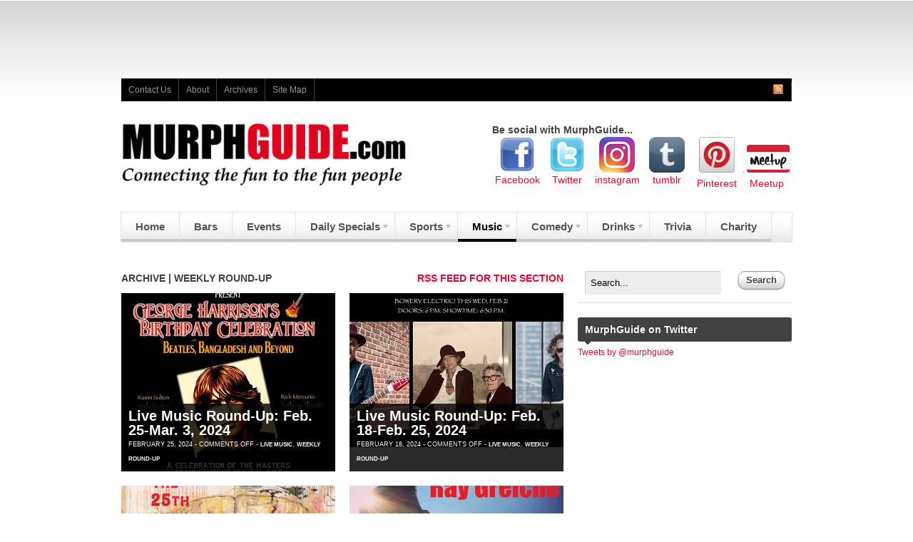

--- FILE ---
content_type: text/html; charset=UTF-8
request_url: http://murphguide.com/category/live-music/weekly-round-up/
body_size: 16385
content:
<!DOCTYPE html PUBLIC "-//W3C//DTD XHTML 1.0 Transitional//EN" "http://www.w3.org/TR/xhtml1/DTD/xhtml1-transitional.dtd">
<html xmlns="http://www.w3.org/1999/xhtml">
<head profile="http://gmpg.org/xfn/11">

<title>weekly round-up Archives - MurphGuide: NYC Bar Guide</title>
<meta name="msvalidate.01" content="2DAC866E446662B1832FF3493FDE646C" />
<meta name="SKYPE_TOOLBAR" content="SKYPE_TOOLBAR_PARSER_COMPATIBLE" />
<meta http-equiv="Content-Type" content="text/html; charset=UTF-8" />

<link rel="stylesheet" type="text/css" href="http://murphguide.com/wp-content/themes/spectrum/style.css" media="screen" />
<link rel="stylesheet" type="text/css" media="all" href="http://murphguide.com/wp-content/themes/spectrum/css/effects.css" />
<link rel="alternate" type="application/rss+xml" title="RSS 2.0" href="https://murphguide.com/feed/" />
<link rel="pingback" href="http://murphguide.com/xmlrpc.php" />
      

<!-- mobile optimization meta suggested by google -->
<meta name=viewport content="width=device-width, initial-scale=1">
<!-- End mobile optimization meta code -->

<!-- Pinterest meta code -->
<meta name="p:domain_verify" content="0eab2cc18863da52ab30b48efd976cd2"/>
<!-- End Pinterest code -->


<meta name='robots' content='index, follow, max-image-preview:large, max-snippet:-1, max-video-preview:-1' />

	<!-- This site is optimized with the Yoast SEO plugin v26.7 - https://yoast.com/wordpress/plugins/seo/ -->
	<link rel="canonical" href="https://murphguide.com/category/live-music/weekly-round-up/" />
	<link rel="next" href="https://murphguide.com/category/live-music/weekly-round-up/page/2/" />
	<meta property="og:locale" content="en_US" />
	<meta property="og:type" content="article" />
	<meta property="og:title" content="weekly round-up Archives - MurphGuide: NYC Bar Guide" />
	<meta property="og:url" content="https://murphguide.com/category/live-music/weekly-round-up/" />
	<meta property="og:site_name" content="MurphGuide: NYC Bar Guide" />
	<meta property="og:image" content="https://murphguide.com/wp-content/uploads/2013/12/murphguide_banner.jpg" />
	<meta property="og:image:width" content="589" />
	<meta property="og:image:height" content="128" />
	<meta property="og:image:type" content="image/jpeg" />
	<script type="application/ld+json" class="yoast-schema-graph">{"@context":"https://schema.org","@graph":[{"@type":"CollectionPage","@id":"https://murphguide.com/category/live-music/weekly-round-up/","url":"https://murphguide.com/category/live-music/weekly-round-up/","name":"weekly round-up Archives - MurphGuide: NYC Bar Guide","isPartOf":{"@id":"https://murphguide.com/#website"},"breadcrumb":{"@id":"https://murphguide.com/category/live-music/weekly-round-up/#breadcrumb"},"inLanguage":"en-US"},{"@type":"BreadcrumbList","@id":"https://murphguide.com/category/live-music/weekly-round-up/#breadcrumb","itemListElement":[{"@type":"ListItem","position":1,"name":"Home","item":"https://murphguide.com/"},{"@type":"ListItem","position":2,"name":"live music","item":"https://murphguide.com/category/live-music/"},{"@type":"ListItem","position":3,"name":"weekly round-up"}]},{"@type":"WebSite","@id":"https://murphguide.com/#website","url":"https://murphguide.com/","name":"MurphGuide: NYC Bar Guide","description":"Connecting the fun to the fun people","potentialAction":[{"@type":"SearchAction","target":{"@type":"EntryPoint","urlTemplate":"https://murphguide.com/?s={search_term_string}"},"query-input":{"@type":"PropertyValueSpecification","valueRequired":true,"valueName":"search_term_string"}}],"inLanguage":"en-US"}]}</script>
	<!-- / Yoast SEO plugin. -->


<link rel="alternate" type="application/rss+xml" title="MurphGuide: NYC Bar Guide &raquo; weekly round-up Category Feed" href="https://murphguide.com/category/live-music/weekly-round-up/feed/" />
		<!-- This site uses the Google Analytics by MonsterInsights plugin v9.11.1 - Using Analytics tracking - https://www.monsterinsights.com/ -->
							<script src="//www.googletagmanager.com/gtag/js?id=G-G3MJ88NMFX"  data-cfasync="false" data-wpfc-render="false" type="text/javascript" async></script>
			<script data-cfasync="false" data-wpfc-render="false" type="text/javascript">
				var mi_version = '9.11.1';
				var mi_track_user = true;
				var mi_no_track_reason = '';
								var MonsterInsightsDefaultLocations = {"page_location":"https:\/\/murphguide.com\/category\/live-music\/weekly-round-up\/"};
								if ( typeof MonsterInsightsPrivacyGuardFilter === 'function' ) {
					var MonsterInsightsLocations = (typeof MonsterInsightsExcludeQuery === 'object') ? MonsterInsightsPrivacyGuardFilter( MonsterInsightsExcludeQuery ) : MonsterInsightsPrivacyGuardFilter( MonsterInsightsDefaultLocations );
				} else {
					var MonsterInsightsLocations = (typeof MonsterInsightsExcludeQuery === 'object') ? MonsterInsightsExcludeQuery : MonsterInsightsDefaultLocations;
				}

								var disableStrs = [
										'ga-disable-G-G3MJ88NMFX',
									];

				/* Function to detect opted out users */
				function __gtagTrackerIsOptedOut() {
					for (var index = 0; index < disableStrs.length; index++) {
						if (document.cookie.indexOf(disableStrs[index] + '=true') > -1) {
							return true;
						}
					}

					return false;
				}

				/* Disable tracking if the opt-out cookie exists. */
				if (__gtagTrackerIsOptedOut()) {
					for (var index = 0; index < disableStrs.length; index++) {
						window[disableStrs[index]] = true;
					}
				}

				/* Opt-out function */
				function __gtagTrackerOptout() {
					for (var index = 0; index < disableStrs.length; index++) {
						document.cookie = disableStrs[index] + '=true; expires=Thu, 31 Dec 2099 23:59:59 UTC; path=/';
						window[disableStrs[index]] = true;
					}
				}

				if ('undefined' === typeof gaOptout) {
					function gaOptout() {
						__gtagTrackerOptout();
					}
				}
								window.dataLayer = window.dataLayer || [];

				window.MonsterInsightsDualTracker = {
					helpers: {},
					trackers: {},
				};
				if (mi_track_user) {
					function __gtagDataLayer() {
						dataLayer.push(arguments);
					}

					function __gtagTracker(type, name, parameters) {
						if (!parameters) {
							parameters = {};
						}

						if (parameters.send_to) {
							__gtagDataLayer.apply(null, arguments);
							return;
						}

						if (type === 'event') {
														parameters.send_to = monsterinsights_frontend.v4_id;
							var hookName = name;
							if (typeof parameters['event_category'] !== 'undefined') {
								hookName = parameters['event_category'] + ':' + name;
							}

							if (typeof MonsterInsightsDualTracker.trackers[hookName] !== 'undefined') {
								MonsterInsightsDualTracker.trackers[hookName](parameters);
							} else {
								__gtagDataLayer('event', name, parameters);
							}
							
						} else {
							__gtagDataLayer.apply(null, arguments);
						}
					}

					__gtagTracker('js', new Date());
					__gtagTracker('set', {
						'developer_id.dZGIzZG': true,
											});
					if ( MonsterInsightsLocations.page_location ) {
						__gtagTracker('set', MonsterInsightsLocations);
					}
										__gtagTracker('config', 'G-G3MJ88NMFX', {"forceSSL":"true","link_attribution":"true"} );
										window.gtag = __gtagTracker;										(function () {
						/* https://developers.google.com/analytics/devguides/collection/analyticsjs/ */
						/* ga and __gaTracker compatibility shim. */
						var noopfn = function () {
							return null;
						};
						var newtracker = function () {
							return new Tracker();
						};
						var Tracker = function () {
							return null;
						};
						var p = Tracker.prototype;
						p.get = noopfn;
						p.set = noopfn;
						p.send = function () {
							var args = Array.prototype.slice.call(arguments);
							args.unshift('send');
							__gaTracker.apply(null, args);
						};
						var __gaTracker = function () {
							var len = arguments.length;
							if (len === 0) {
								return;
							}
							var f = arguments[len - 1];
							if (typeof f !== 'object' || f === null || typeof f.hitCallback !== 'function') {
								if ('send' === arguments[0]) {
									var hitConverted, hitObject = false, action;
									if ('event' === arguments[1]) {
										if ('undefined' !== typeof arguments[3]) {
											hitObject = {
												'eventAction': arguments[3],
												'eventCategory': arguments[2],
												'eventLabel': arguments[4],
												'value': arguments[5] ? arguments[5] : 1,
											}
										}
									}
									if ('pageview' === arguments[1]) {
										if ('undefined' !== typeof arguments[2]) {
											hitObject = {
												'eventAction': 'page_view',
												'page_path': arguments[2],
											}
										}
									}
									if (typeof arguments[2] === 'object') {
										hitObject = arguments[2];
									}
									if (typeof arguments[5] === 'object') {
										Object.assign(hitObject, arguments[5]);
									}
									if ('undefined' !== typeof arguments[1].hitType) {
										hitObject = arguments[1];
										if ('pageview' === hitObject.hitType) {
											hitObject.eventAction = 'page_view';
										}
									}
									if (hitObject) {
										action = 'timing' === arguments[1].hitType ? 'timing_complete' : hitObject.eventAction;
										hitConverted = mapArgs(hitObject);
										__gtagTracker('event', action, hitConverted);
									}
								}
								return;
							}

							function mapArgs(args) {
								var arg, hit = {};
								var gaMap = {
									'eventCategory': 'event_category',
									'eventAction': 'event_action',
									'eventLabel': 'event_label',
									'eventValue': 'event_value',
									'nonInteraction': 'non_interaction',
									'timingCategory': 'event_category',
									'timingVar': 'name',
									'timingValue': 'value',
									'timingLabel': 'event_label',
									'page': 'page_path',
									'location': 'page_location',
									'title': 'page_title',
									'referrer' : 'page_referrer',
								};
								for (arg in args) {
																		if (!(!args.hasOwnProperty(arg) || !gaMap.hasOwnProperty(arg))) {
										hit[gaMap[arg]] = args[arg];
									} else {
										hit[arg] = args[arg];
									}
								}
								return hit;
							}

							try {
								f.hitCallback();
							} catch (ex) {
							}
						};
						__gaTracker.create = newtracker;
						__gaTracker.getByName = newtracker;
						__gaTracker.getAll = function () {
							return [];
						};
						__gaTracker.remove = noopfn;
						__gaTracker.loaded = true;
						window['__gaTracker'] = __gaTracker;
					})();
									} else {
										console.log("");
					(function () {
						function __gtagTracker() {
							return null;
						}

						window['__gtagTracker'] = __gtagTracker;
						window['gtag'] = __gtagTracker;
					})();
									}
			</script>
							<!-- / Google Analytics by MonsterInsights -->
		<style id='wp-img-auto-sizes-contain-inline-css' type='text/css'>
img:is([sizes=auto i],[sizes^="auto," i]){contain-intrinsic-size:3000px 1500px}
/*# sourceURL=wp-img-auto-sizes-contain-inline-css */
</style>
<link rel='stylesheet' id='sbi_styles-css' href='http://murphguide.com/wp-content/plugins/instagram-feed/css/sbi-styles.min.css?ver=6.10.0' type='text/css' media='all' />
<style id='wp-emoji-styles-inline-css' type='text/css'>

	img.wp-smiley, img.emoji {
		display: inline !important;
		border: none !important;
		box-shadow: none !important;
		height: 1em !important;
		width: 1em !important;
		margin: 0 0.07em !important;
		vertical-align: -0.1em !important;
		background: none !important;
		padding: 0 !important;
	}
/*# sourceURL=wp-emoji-styles-inline-css */
</style>
<link rel='stylesheet' id='wp-block-library-css' href='http://murphguide.com/wp-includes/css/dist/block-library/style.min.css?ver=6.9' type='text/css' media='all' />
<style id='global-styles-inline-css' type='text/css'>
:root{--wp--preset--aspect-ratio--square: 1;--wp--preset--aspect-ratio--4-3: 4/3;--wp--preset--aspect-ratio--3-4: 3/4;--wp--preset--aspect-ratio--3-2: 3/2;--wp--preset--aspect-ratio--2-3: 2/3;--wp--preset--aspect-ratio--16-9: 16/9;--wp--preset--aspect-ratio--9-16: 9/16;--wp--preset--color--black: #000000;--wp--preset--color--cyan-bluish-gray: #abb8c3;--wp--preset--color--white: #ffffff;--wp--preset--color--pale-pink: #f78da7;--wp--preset--color--vivid-red: #cf2e2e;--wp--preset--color--luminous-vivid-orange: #ff6900;--wp--preset--color--luminous-vivid-amber: #fcb900;--wp--preset--color--light-green-cyan: #7bdcb5;--wp--preset--color--vivid-green-cyan: #00d084;--wp--preset--color--pale-cyan-blue: #8ed1fc;--wp--preset--color--vivid-cyan-blue: #0693e3;--wp--preset--color--vivid-purple: #9b51e0;--wp--preset--gradient--vivid-cyan-blue-to-vivid-purple: linear-gradient(135deg,rgb(6,147,227) 0%,rgb(155,81,224) 100%);--wp--preset--gradient--light-green-cyan-to-vivid-green-cyan: linear-gradient(135deg,rgb(122,220,180) 0%,rgb(0,208,130) 100%);--wp--preset--gradient--luminous-vivid-amber-to-luminous-vivid-orange: linear-gradient(135deg,rgb(252,185,0) 0%,rgb(255,105,0) 100%);--wp--preset--gradient--luminous-vivid-orange-to-vivid-red: linear-gradient(135deg,rgb(255,105,0) 0%,rgb(207,46,46) 100%);--wp--preset--gradient--very-light-gray-to-cyan-bluish-gray: linear-gradient(135deg,rgb(238,238,238) 0%,rgb(169,184,195) 100%);--wp--preset--gradient--cool-to-warm-spectrum: linear-gradient(135deg,rgb(74,234,220) 0%,rgb(151,120,209) 20%,rgb(207,42,186) 40%,rgb(238,44,130) 60%,rgb(251,105,98) 80%,rgb(254,248,76) 100%);--wp--preset--gradient--blush-light-purple: linear-gradient(135deg,rgb(255,206,236) 0%,rgb(152,150,240) 100%);--wp--preset--gradient--blush-bordeaux: linear-gradient(135deg,rgb(254,205,165) 0%,rgb(254,45,45) 50%,rgb(107,0,62) 100%);--wp--preset--gradient--luminous-dusk: linear-gradient(135deg,rgb(255,203,112) 0%,rgb(199,81,192) 50%,rgb(65,88,208) 100%);--wp--preset--gradient--pale-ocean: linear-gradient(135deg,rgb(255,245,203) 0%,rgb(182,227,212) 50%,rgb(51,167,181) 100%);--wp--preset--gradient--electric-grass: linear-gradient(135deg,rgb(202,248,128) 0%,rgb(113,206,126) 100%);--wp--preset--gradient--midnight: linear-gradient(135deg,rgb(2,3,129) 0%,rgb(40,116,252) 100%);--wp--preset--font-size--small: 13px;--wp--preset--font-size--medium: 20px;--wp--preset--font-size--large: 36px;--wp--preset--font-size--x-large: 42px;--wp--preset--spacing--20: 0.44rem;--wp--preset--spacing--30: 0.67rem;--wp--preset--spacing--40: 1rem;--wp--preset--spacing--50: 1.5rem;--wp--preset--spacing--60: 2.25rem;--wp--preset--spacing--70: 3.38rem;--wp--preset--spacing--80: 5.06rem;--wp--preset--shadow--natural: 6px 6px 9px rgba(0, 0, 0, 0.2);--wp--preset--shadow--deep: 12px 12px 50px rgba(0, 0, 0, 0.4);--wp--preset--shadow--sharp: 6px 6px 0px rgba(0, 0, 0, 0.2);--wp--preset--shadow--outlined: 6px 6px 0px -3px rgb(255, 255, 255), 6px 6px rgb(0, 0, 0);--wp--preset--shadow--crisp: 6px 6px 0px rgb(0, 0, 0);}:where(.is-layout-flex){gap: 0.5em;}:where(.is-layout-grid){gap: 0.5em;}body .is-layout-flex{display: flex;}.is-layout-flex{flex-wrap: wrap;align-items: center;}.is-layout-flex > :is(*, div){margin: 0;}body .is-layout-grid{display: grid;}.is-layout-grid > :is(*, div){margin: 0;}:where(.wp-block-columns.is-layout-flex){gap: 2em;}:where(.wp-block-columns.is-layout-grid){gap: 2em;}:where(.wp-block-post-template.is-layout-flex){gap: 1.25em;}:where(.wp-block-post-template.is-layout-grid){gap: 1.25em;}.has-black-color{color: var(--wp--preset--color--black) !important;}.has-cyan-bluish-gray-color{color: var(--wp--preset--color--cyan-bluish-gray) !important;}.has-white-color{color: var(--wp--preset--color--white) !important;}.has-pale-pink-color{color: var(--wp--preset--color--pale-pink) !important;}.has-vivid-red-color{color: var(--wp--preset--color--vivid-red) !important;}.has-luminous-vivid-orange-color{color: var(--wp--preset--color--luminous-vivid-orange) !important;}.has-luminous-vivid-amber-color{color: var(--wp--preset--color--luminous-vivid-amber) !important;}.has-light-green-cyan-color{color: var(--wp--preset--color--light-green-cyan) !important;}.has-vivid-green-cyan-color{color: var(--wp--preset--color--vivid-green-cyan) !important;}.has-pale-cyan-blue-color{color: var(--wp--preset--color--pale-cyan-blue) !important;}.has-vivid-cyan-blue-color{color: var(--wp--preset--color--vivid-cyan-blue) !important;}.has-vivid-purple-color{color: var(--wp--preset--color--vivid-purple) !important;}.has-black-background-color{background-color: var(--wp--preset--color--black) !important;}.has-cyan-bluish-gray-background-color{background-color: var(--wp--preset--color--cyan-bluish-gray) !important;}.has-white-background-color{background-color: var(--wp--preset--color--white) !important;}.has-pale-pink-background-color{background-color: var(--wp--preset--color--pale-pink) !important;}.has-vivid-red-background-color{background-color: var(--wp--preset--color--vivid-red) !important;}.has-luminous-vivid-orange-background-color{background-color: var(--wp--preset--color--luminous-vivid-orange) !important;}.has-luminous-vivid-amber-background-color{background-color: var(--wp--preset--color--luminous-vivid-amber) !important;}.has-light-green-cyan-background-color{background-color: var(--wp--preset--color--light-green-cyan) !important;}.has-vivid-green-cyan-background-color{background-color: var(--wp--preset--color--vivid-green-cyan) !important;}.has-pale-cyan-blue-background-color{background-color: var(--wp--preset--color--pale-cyan-blue) !important;}.has-vivid-cyan-blue-background-color{background-color: var(--wp--preset--color--vivid-cyan-blue) !important;}.has-vivid-purple-background-color{background-color: var(--wp--preset--color--vivid-purple) !important;}.has-black-border-color{border-color: var(--wp--preset--color--black) !important;}.has-cyan-bluish-gray-border-color{border-color: var(--wp--preset--color--cyan-bluish-gray) !important;}.has-white-border-color{border-color: var(--wp--preset--color--white) !important;}.has-pale-pink-border-color{border-color: var(--wp--preset--color--pale-pink) !important;}.has-vivid-red-border-color{border-color: var(--wp--preset--color--vivid-red) !important;}.has-luminous-vivid-orange-border-color{border-color: var(--wp--preset--color--luminous-vivid-orange) !important;}.has-luminous-vivid-amber-border-color{border-color: var(--wp--preset--color--luminous-vivid-amber) !important;}.has-light-green-cyan-border-color{border-color: var(--wp--preset--color--light-green-cyan) !important;}.has-vivid-green-cyan-border-color{border-color: var(--wp--preset--color--vivid-green-cyan) !important;}.has-pale-cyan-blue-border-color{border-color: var(--wp--preset--color--pale-cyan-blue) !important;}.has-vivid-cyan-blue-border-color{border-color: var(--wp--preset--color--vivid-cyan-blue) !important;}.has-vivid-purple-border-color{border-color: var(--wp--preset--color--vivid-purple) !important;}.has-vivid-cyan-blue-to-vivid-purple-gradient-background{background: var(--wp--preset--gradient--vivid-cyan-blue-to-vivid-purple) !important;}.has-light-green-cyan-to-vivid-green-cyan-gradient-background{background: var(--wp--preset--gradient--light-green-cyan-to-vivid-green-cyan) !important;}.has-luminous-vivid-amber-to-luminous-vivid-orange-gradient-background{background: var(--wp--preset--gradient--luminous-vivid-amber-to-luminous-vivid-orange) !important;}.has-luminous-vivid-orange-to-vivid-red-gradient-background{background: var(--wp--preset--gradient--luminous-vivid-orange-to-vivid-red) !important;}.has-very-light-gray-to-cyan-bluish-gray-gradient-background{background: var(--wp--preset--gradient--very-light-gray-to-cyan-bluish-gray) !important;}.has-cool-to-warm-spectrum-gradient-background{background: var(--wp--preset--gradient--cool-to-warm-spectrum) !important;}.has-blush-light-purple-gradient-background{background: var(--wp--preset--gradient--blush-light-purple) !important;}.has-blush-bordeaux-gradient-background{background: var(--wp--preset--gradient--blush-bordeaux) !important;}.has-luminous-dusk-gradient-background{background: var(--wp--preset--gradient--luminous-dusk) !important;}.has-pale-ocean-gradient-background{background: var(--wp--preset--gradient--pale-ocean) !important;}.has-electric-grass-gradient-background{background: var(--wp--preset--gradient--electric-grass) !important;}.has-midnight-gradient-background{background: var(--wp--preset--gradient--midnight) !important;}.has-small-font-size{font-size: var(--wp--preset--font-size--small) !important;}.has-medium-font-size{font-size: var(--wp--preset--font-size--medium) !important;}.has-large-font-size{font-size: var(--wp--preset--font-size--large) !important;}.has-x-large-font-size{font-size: var(--wp--preset--font-size--x-large) !important;}
/*# sourceURL=global-styles-inline-css */
</style>

<style id='classic-theme-styles-inline-css' type='text/css'>
/*! This file is auto-generated */
.wp-block-button__link{color:#fff;background-color:#32373c;border-radius:9999px;box-shadow:none;text-decoration:none;padding:calc(.667em + 2px) calc(1.333em + 2px);font-size:1.125em}.wp-block-file__button{background:#32373c;color:#fff;text-decoration:none}
/*# sourceURL=/wp-includes/css/classic-themes.min.css */
</style>
<link rel='stylesheet' id='st-widget-css' href='http://murphguide.com/wp-content/plugins/share-this/css/style.css?ver=6.9' type='text/css' media='all' />
<script type="text/javascript" src="http://murphguide.com/wp-content/plugins/google-analytics-for-wordpress/assets/js/frontend-gtag.min.js?ver=9.11.1" id="monsterinsights-frontend-script-js" async="async" data-wp-strategy="async"></script>
<script data-cfasync="false" data-wpfc-render="false" type="text/javascript" id='monsterinsights-frontend-script-js-extra'>/* <![CDATA[ */
var monsterinsights_frontend = {"js_events_tracking":"true","download_extensions":"doc,pdf,ppt,zip,xls,docx,pptx,xlsx","inbound_paths":"[{\"path\":\"\\\/go\\\/\",\"label\":\"affiliate\"},{\"path\":\"\\\/recommend\\\/\",\"label\":\"affiliate\"}]","home_url":"https:\/\/murphguide.com","hash_tracking":"false","v4_id":"G-G3MJ88NMFX"};/* ]]> */
</script>
<script type="text/javascript" src="http://murphguide.com/wp-includes/js/jquery/jquery.min.js?ver=3.7.1" id="jquery-core-js"></script>
<script type="text/javascript" src="http://murphguide.com/wp-includes/js/jquery/jquery-migrate.min.js?ver=3.4.1" id="jquery-migrate-js"></script>
<script type="text/javascript" src="http://murphguide.com/wp-content/themes/spectrum/includes/js/superfish.js?ver=6.9" id="superfish-js"></script>
<script type="text/javascript" src="http://murphguide.com/wp-content/themes/spectrum/includes/js/woo_tabs.js?ver=6.9" id="wootabs-js"></script>
<script type="text/javascript" src="http://murphguide.com/wp-content/themes/spectrum/includes/js/general.js?ver=6.9" id="general-js"></script>
<link rel="https://api.w.org/" href="https://murphguide.com/wp-json/" /><link rel="alternate" title="JSON" type="application/json" href="https://murphguide.com/wp-json/wp/v2/categories/3302" /><link rel="EditURI" type="application/rsd+xml" title="RSD" href="https://murphguide.com/xmlrpc.php?rsd" />
<meta name="generator" content="WordPress 6.9" />
<script charset="utf-8" type="text/javascript">var switchTo5x=false;</script>
<script charset="utf-8" type="text/javascript" id="st_insights_js" src="http://w.sharethis.com/button/buttons.js?publisher=048dd01e-6098-46b0-8e9b-48e63d805395&amp;product=sharethis-wordpress"></script>
<script charset="utf-8" type="text/javascript">stLight.options({"publisher":"048dd01e-6098-46b0-8e9b-48e63d805395"});var st_type="wordpress4.7.3";</script>
<meta name="et-api-version" content="v1"><meta name="et-api-origin" content="https://murphguide.com"><link rel="https://theeventscalendar.com/" href="https://murphguide.com/wp-json/tribe/tickets/v1/" /><meta name="tec-api-version" content="v1"><meta name="tec-api-origin" content="https://murphguide.com"><link rel="alternate" href="https://murphguide.com/wp-json/tribe/events/v1/" />
<!-- Alt Stylesheet -->
<link href="http://murphguide.com/wp-content/themes/spectrum/styles/blackandwhite.css" rel="stylesheet" type="text/css" />

<!-- Custom Favicon -->
<link rel="shortcut icon" href="http://murphguide.com/wp-content/uploads/2017/02/favicon.png"/>
<!-- Options Panel Custom CSS -->
<style type="text/css">
#logo img {
    width: 400px;
}

#recent-posts .meta a {
    font-size: 8px;
    font-weight: bold;
}

#recent-posts .meta {
    color: #FFFFFF;
    font-size: 9px;
    text-transform: uppercase;
}

#recent-posts .post .heading h2 a {
    color: #FFFFFF;
    font-size: 20px;
    font-weight: bold;
    text-transform: capitalize;
}

.entry img, img.thumbnail {
    border-radius: 3px 3px 3px 3px;
    margin: 0 10px 10px 5px;
}

#recent-posts .post .heading {
    background: none repeat scroll 0 0 rgba(0, 0, 0, 0.8);
    bottom: 0;
    left: 0;
    padding: 7px 10px;
    position: absolute;
    width: 280px;
}
</style>


<!-- Woo Shortcodes CSS -->
<link href="http://murphguide.com/wp-content/themes/spectrum/functions/css/shortcodes.css" rel="stylesheet" type="text/css" />

<!-- Custom Stylesheet -->
<link href="http://murphguide.com/wp-content/themes/spectrum/custom.css" rel="stylesheet" type="text/css" />

<!-- Theme version -->
<meta name="generator" content="Spectrum News 1.3.2" />
<meta name="generator" content="WooFramework 6.2.8" />

<!--[if IE 6]>
<script type="text/javascript" src="http://murphguide.com/wp-content/themes/spectrum/includes/js/pngfix.js"></script>
<script type="text/javascript" src="http://murphguide.com/wp-content/themes/spectrum/includes/js/menu.js"></script>
<link rel="stylesheet" type="text/css" media="all" href="http://murphguide.com/wp-content/themes/spectrum/css/ie6.css" />
<![endif]-->	

<!--[if IE 7]>
<link rel="stylesheet" type="text/css" media="all" href="http://murphguide.com/wp-content/themes/spectrum/css/ie7.css" />
<![endif]-->

<!--[if IE 8]>
<link rel="stylesheet" type="text/css" media="all" href="http://murphguide.com/wp-content/themes/spectrum/css/ie8.css" />
<![endif]-->

<link rel="icon" href="https://murphguide.com/wp-content/uploads/2015/03/cropped-murphguide_315x315_REVERSE-32x32.jpg" sizes="32x32" />
<link rel="icon" href="https://murphguide.com/wp-content/uploads/2015/03/cropped-murphguide_315x315_REVERSE-192x192.jpg" sizes="192x192" />
<link rel="apple-touch-icon" href="https://murphguide.com/wp-content/uploads/2015/03/cropped-murphguide_315x315_REVERSE-180x180.jpg" />
<meta name="msapplication-TileImage" content="https://murphguide.com/wp-content/uploads/2015/03/cropped-murphguide_315x315_REVERSE-270x270.jpg" />
<!-- Woo Custom Styling -->
<style type="text/css">
a:link, a:visited {color:#e30931}
#recent-posts .post {height:250px}
</style>


</head>

<body class="archive category category-weekly-round-up category-3302 wp-theme-spectrum do-etfw tribe-no-js page-template-spectrum-news chrome alt-style-blackandwhite tribe-theme-spectrum">

<div style="position:relative; width:728px; margin:auto;">
<!-- Start Google Ad-->
<script type="text/javascript"><!--
google_ad_client = "ca-pub-3163467055492049";
/* 728x90, created 10/31/10 */
google_ad_slot = "8791242411";
google_ad_width = 728;
google_ad_height = 90;
//-->
</script>
<script type="text/javascript"
src="http://pagead2.googlesyndication.com/pagead/show_ads.js">
</script><!-- End Google Ad-->
</div><br>


<div id="wrapper">
<div id="background">
    
	<div id="top-nav" class="col-full">
	
	<ul id="menu-top-menu" class="nav"><li id="menu-item-3924" class="menu-item menu-item-type-post_type menu-item-object-page menu-item-3924"><a href="https://murphguide.com/contact-us/">Contact Us</a></li>
<li id="menu-item-3926" class="menu-item menu-item-type-post_type menu-item-object-page menu-item-3926"><a href="https://murphguide.com/about/">About</a></li>
<li id="menu-item-13078" class="menu-item menu-item-type-post_type menu-item-object-page menu-item-13078"><a href="https://murphguide.com/archives/">Archives</a></li>
<li id="menu-item-4493" class="menu-item menu-item-type-post_type menu-item-object-page menu-item-4493"><a href="https://murphguide.com/site-map/">Site Map</a></li>
</ul>       
       <span class="nav-item-right"><a href="https://murphguide.com/feed/"><img src="http://murphguide.com/wp-content/themes/spectrum/images/ico-rss.png" alt="RSS Feed" /></a></span>   
	</div><!-- /#top-nav -->
           
	<div id="header" class="col-full">
 		       
		<div id="logo">
	       
		            <a href="https://murphguide.com" title="Connecting the fun to the fun people">
                <img src="/wp-content/uploads/2011/10/logo.png" alt="MurphGuide: NYC Bar Guide" />
            </a>
         
        
                    <h1 class="site-title"><a href="https://murphguide.com">MurphGuide: NYC Bar Guide</a></h1>
                    <span class="site-description">Connecting the fun to the fun people</span>
	      	
		</div><!-- /#logo -->
	       
		        <div id="topad">
	    		<table>
<tr><b>Be social with MurphGuide...</b></tr>
<tr>
<td style="width: 70px" valign="top" align="center">
<a href="http://facebook.com/murphguide">
<img alt="Like us on Facebook" src="/wp-content/uploads/2012/01/facebook_square.png" width="50" height="50" border="0" align="top"></a><br>
<a href="http://www.facebook.com/murphguide"><font size="1">Facebook</font></td>
<td style="width: 70px" valign="top" align="center">
<a href="http://twitter.com/#!/murphguide">
<img alt="Follow MurphGuide on Twitter" src="/wp-content/uploads/2012/01/twitter_square.png" border="0" align="top" width="50" height="50"></a><br>
<a href="http://twitter.com/#!/murphguide"><font size="1">Twitter</font></a></td>
<td style="width:70px" valign="top" align="center">
<a href="http://instagram.com/murphguide">
<img src="/wp-content/uploads/2016/05/instagram-chicklet50.jpg" border="0"></a><br>
<a href="http://instagram.com/murphguide">
<font size="1">instagram</font></a></td>
<td style="width:70px" valign="top" align="center"><a href="http://murphguide.tumblr.com"><img src="http://murphguide.com/wp-content/uploads/2013/11/tumblr-icon.png" width="50" height="50" border="0"><br><a href="http://murphguide.tumblr.com"><font size="1">tumblr</font></a></td>
<td style="width: 70px" valign="top" align="center">
<a href="http://pinterest.com/murphguide/"><img src="http://passets-cdn.pinterest.com/images/about/buttons/big-p-button.png" width="50" height="50" alt="Pinterest" /></a>
<a href="http://pinterest.com/murphguide/"><br>
<font size="1">Pinterest</font></a></td>
<td style="width: 70px" valign="center" align="center">
<img src="/wp-content/uploads/2015/03/murphguide_315x315_REVERSE.jpg" width="1"><a href="http://murphguide.com/fun-meetup-groups-in-nyc/">
<img src="/wp-content/uploads/2012/01/meetup.jpg" border="0" width="60"></a><a target="_blank" href="/fun-meetup-groups-in-nyc/"><img src="/wp-content/uploads/2015/03/murphguide_315x315_REVERSE.jpg" width="1"><br><font size="1">
Meetup</a></font> </td>

</tr>
</table>	
			   	</div><!-- /#topad -->
               
	</div><!-- /#header -->
    
	<div id="main-nav" class="col-full">
		<ul id="menu-secondary-menu" class="nav"><li id="menu-item-4156" class="menu-item menu-item-type-custom menu-item-object-custom menu-item-4156"><a href="http://murphguide.com">Home</a></li>
<li id="menu-item-36735" class="menu-item menu-item-type-post_type menu-item-object-page menu-item-36735"><a href="https://murphguide.com/nyc-bars/">Bars</a></li>
<li id="menu-item-4924" class="menu-item menu-item-type-custom menu-item-object-custom menu-item-4924"><a href="/events/">Events</a></li>
<li id="menu-item-4154" class="menu-item menu-item-type-post_type menu-item-object-page menu-item-has-children menu-item-4154"><a href="https://murphguide.com/deals/daily-specials/">Daily Specials</a>
<ul class="sub-menu">
	<li id="menu-item-4243" class="menu-item menu-item-type-post_type menu-item-object-page menu-item-4243"><a href="https://murphguide.com/sunday-specials/">Sunday Specials</a></li>
	<li id="menu-item-4249" class="menu-item menu-item-type-post_type menu-item-object-page menu-item-4249"><a href="https://murphguide.com/monday-specials/">Monday Specials</a></li>
	<li id="menu-item-4248" class="menu-item menu-item-type-post_type menu-item-object-page menu-item-4248"><a href="https://murphguide.com/tuesday-specials/">Tuesday Specials</a></li>
	<li id="menu-item-4247" class="menu-item menu-item-type-post_type menu-item-object-page menu-item-4247"><a href="https://murphguide.com/wednesday-specials/">Wednesday Specials</a></li>
	<li id="menu-item-4246" class="menu-item menu-item-type-post_type menu-item-object-page menu-item-4246"><a href="https://murphguide.com/thursday-specials/">Thursday Specials</a></li>
	<li id="menu-item-4245" class="menu-item menu-item-type-post_type menu-item-object-page menu-item-4245"><a href="https://murphguide.com/friday-specials/">Friday Specials</a></li>
	<li id="menu-item-4244" class="menu-item menu-item-type-post_type menu-item-object-page menu-item-4244"><a href="https://murphguide.com/saturday-specials/">Saturday Specials</a></li>
	<li id="menu-item-4258" class="menu-item menu-item-type-post_type menu-item-object-page menu-item-has-children menu-item-4258"><a href="https://murphguide.com/deals/happy-hour/">Happy Hour</a>
	<ul class="sub-menu">
		<li id="menu-item-4260" class="menu-item menu-item-type-taxonomy menu-item-object-category menu-item-4260"><a href="https://murphguide.com/category/deals/happy-hour/greenwich-village/">Greenwich Village</a></li>
		<li id="menu-item-20588" class="menu-item menu-item-type-taxonomy menu-item-object-category menu-item-20588"><a href="https://murphguide.com/category/deals/happy-hour/east-village/">East Village</a></li>
		<li id="menu-item-4261" class="menu-item menu-item-type-taxonomy menu-item-object-category menu-item-4261"><a href="https://murphguide.com/category/deals/happy-hour/nolita/">Nolita</a></li>
		<li id="menu-item-4266" class="menu-item menu-item-type-taxonomy menu-item-object-category menu-item-4266"><a href="https://murphguide.com/category/deals/happy-hour/tribeca/">Tribeca</a></li>
		<li id="menu-item-4262" class="menu-item menu-item-type-taxonomy menu-item-object-category menu-item-4262"><a href="https://murphguide.com/category/deals/happy-hour/lower-east-side/">Lower East Side</a></li>
		<li id="menu-item-6323" class="menu-item menu-item-type-taxonomy menu-item-object-category menu-item-6323"><a href="https://murphguide.com/category/deals/happy-hour/murray-hill/">Murray Hill</a></li>
		<li id="menu-item-11688" class="menu-item menu-item-type-taxonomy menu-item-object-category menu-item-11688"><a href="https://murphguide.com/category/deals/happy-hour/midtown-east-30s/">Midtown &#8211; East 30s</a></li>
		<li id="menu-item-6053" class="menu-item menu-item-type-taxonomy menu-item-object-category menu-item-6053"><a href="https://murphguide.com/category/deals/happy-hour/midtown-east-40s/">Midtown &#8211; East 40s</a></li>
		<li id="menu-item-18761" class="menu-item menu-item-type-taxonomy menu-item-object-category menu-item-18761"><a href="https://murphguide.com/category/deals/happy-hour/midtown-east-50s/">Midtown &#8211; East 50s</a></li>
		<li id="menu-item-18762" class="menu-item menu-item-type-taxonomy menu-item-object-category menu-item-18762"><a href="https://murphguide.com/category/deals/happy-hour/midtown-west-30s/">Midtown &#8211; West 30s</a></li>
		<li id="menu-item-15323" class="menu-item menu-item-type-taxonomy menu-item-object-category menu-item-15323"><a href="https://murphguide.com/category/deals/happy-hour/hells-kitchen/">Hell&#8217;s Kitchen</a></li>
		<li id="menu-item-7258" class="menu-item menu-item-type-taxonomy menu-item-object-category menu-item-7258"><a href="https://murphguide.com/category/deals/happy-hour/upper-west-side/">Upper West Side</a></li>
		<li id="menu-item-36622" class="menu-item menu-item-type-taxonomy menu-item-object-category menu-item-36622"><a href="https://murphguide.com/category/deals/happy-hour/upper-east-side/">Upper East Side</a></li>
		<li id="menu-item-26347" class="menu-item menu-item-type-taxonomy menu-item-object-category menu-item-26347"><a href="https://murphguide.com/category/deals/happy-hour/brooklyn-happy-hour/">Brooklyn</a></li>
		<li id="menu-item-51716" class="menu-item menu-item-type-taxonomy menu-item-object-category menu-item-51716"><a href="https://murphguide.com/category/deals/happy-hour/queens/">Queens</a></li>
	</ul>
</li>
</ul>
</li>
<li id="menu-item-5078" class="menu-item menu-item-type-taxonomy menu-item-object-category menu-item-has-children menu-item-5078"><a href="https://murphguide.com/category/sports/">Sports</a>
<ul class="sub-menu">
	<li id="menu-item-20862" class="menu-item menu-item-type-custom menu-item-object-custom menu-item-20862"><a href="/sports-bars/sports-bars-nyc/">Sports Bars</a></li>
	<li id="menu-item-7810" class="menu-item menu-item-type-taxonomy menu-item-object-category menu-item-7810"><a href="https://murphguide.com/category/sports/hockey/">hockey</a></li>
	<li id="menu-item-7808" class="menu-item menu-item-type-taxonomy menu-item-object-category menu-item-7808"><a href="https://murphguide.com/category/sports/basketball/">basketball</a></li>
	<li id="menu-item-9720" class="menu-item menu-item-type-taxonomy menu-item-object-category menu-item-9720"><a href="https://murphguide.com/category/sports/baseball/">baseball</a></li>
	<li id="menu-item-7811" class="menu-item menu-item-type-taxonomy menu-item-object-category menu-item-7811"><a href="https://murphguide.com/category/sports/rugby/">rugby</a></li>
	<li id="menu-item-7821" class="menu-item menu-item-type-taxonomy menu-item-object-category menu-item-7821"><a href="https://murphguide.com/category/sports/soccer/">soccer</a></li>
	<li id="menu-item-35042" class="menu-item menu-item-type-custom menu-item-object-custom menu-item-35042"><a href="http://murphguide.com/sports/bowling-alleys-in-nyc/">bowling</a></li>
	<li id="menu-item-7809" class="menu-item menu-item-type-taxonomy menu-item-object-category menu-item-7809"><a href="https://murphguide.com/category/sports/football/">football</a></li>
	<li id="menu-item-11370" class="menu-item menu-item-type-taxonomy menu-item-object-category menu-item-11370"><a href="https://murphguide.com/category/sports/ufc/">UFC</a></li>
	<li id="menu-item-56137" class="menu-item menu-item-type-taxonomy menu-item-object-category menu-item-56137"><a href="https://murphguide.com/category/sports/boxing/">boxing</a></li>
	<li id="menu-item-9607" class="menu-item menu-item-type-taxonomy menu-item-object-category menu-item-9607"><a href="https://murphguide.com/category/sports/running/">running</a></li>
	<li id="menu-item-32238" class="menu-item menu-item-type-taxonomy menu-item-object-category menu-item-32238"><a href="https://murphguide.com/category/sports/gaa/">GAA</a></li>
	<li id="menu-item-51634" class="menu-item menu-item-type-custom menu-item-object-custom menu-item-51634"><a href="http://superbowlpartynyc.com">Super Bowl</a></li>
	<li id="menu-item-13352" class="menu-item menu-item-type-taxonomy menu-item-object-category menu-item-13352"><a href="https://murphguide.com/category/sports/skiing/">skiing</a></li>
</ul>
</li>
<li id="menu-item-59133" class="menu-item menu-item-type-post_type menu-item-object-page current-menu-ancestor current-menu-parent current_page_parent current_page_ancestor menu-item-has-children menu-item-59133"><a href="https://murphguide.com/music/">Music</a>
<ul class="sub-menu">
	<li id="menu-item-26699" class="menu-item menu-item-type-taxonomy menu-item-object-category current-menu-item menu-item-26699"><a href="https://murphguide.com/category/live-music/weekly-round-up/" aria-current="page">Live this week</a></li>
	<li id="menu-item-30899" class="menu-item menu-item-type-custom menu-item-object-custom menu-item-30899"><a href="/live-music/venues-in-nyc/">Venues</a></li>
	<li id="menu-item-58587" class="menu-item menu-item-type-post_type menu-item-object-post menu-item-58587"><a href="https://murphguide.com/live-music/irish-trad-sessions-nyc/">Traditional Irish Sessions</a></li>
	<li id="menu-item-76526" class="menu-item menu-item-type-post_type menu-item-object-post menu-item-76526"><a href="https://murphguide.com/karaoke/karaoke-nights-nyc/">Karaoke Nights in NYC</a></li>
	<li id="menu-item-5240" class="menu-item menu-item-type-taxonomy menu-item-object-category menu-item-5240"><a href="https://murphguide.com/category/spotlight-artist/">Spotlight artist</a></li>
</ul>
</li>
<li id="menu-item-5680" class="menu-item menu-item-type-taxonomy menu-item-object-category menu-item-has-children menu-item-5680"><a href="https://murphguide.com/category/comedy/">Comedy</a>
<ul class="sub-menu">
	<li id="menu-item-25305" class="menu-item menu-item-type-custom menu-item-object-custom menu-item-25305"><a href="/comedy/comedy-clubs-in-nyc/">Comedy Clubs</a></li>
	<li id="menu-item-72835" class="menu-item menu-item-type-taxonomy menu-item-object-category menu-item-72835"><a href="https://murphguide.com/category/comedy/">Comedy Nights</a></li>
	<li id="menu-item-16891" class="menu-item menu-item-type-custom menu-item-object-custom menu-item-16891"><a href="/comedy/podcasts/">podcasts</a></li>
	<li id="menu-item-16890" class="menu-item menu-item-type-custom menu-item-object-custom menu-item-16890"><a href="/comedy/murphguide-comedy-twitter-list/">twitter list</a></li>
</ul>
</li>
<li id="menu-item-72833" class="menu-item menu-item-type-post_type menu-item-object-page menu-item-has-children menu-item-72833"><a href="https://murphguide.com/drinks/">Drinks</a>
<ul class="sub-menu">
	<li id="menu-item-7869" class="menu-item menu-item-type-taxonomy menu-item-object-category menu-item-7869"><a href="https://murphguide.com/category/beer/">Beer</a></li>
	<li id="menu-item-72828" class="menu-item menu-item-type-taxonomy menu-item-object-category menu-item-72828"><a href="https://murphguide.com/category/cocktails/">Cocktails</a></li>
	<li id="menu-item-72827" class="menu-item menu-item-type-taxonomy menu-item-object-category menu-item-72827"><a href="https://murphguide.com/category/wine/">wine</a></li>
</ul>
</li>
<li id="menu-item-54160" class="menu-item menu-item-type-post_type menu-item-object-post menu-item-54160"><a href="https://murphguide.com/trivia/pub-quizzes-nyc/">Trivia</a></li>
<li id="menu-item-6226" class="menu-item menu-item-type-taxonomy menu-item-object-category menu-item-6226"><a href="https://murphguide.com/category/charity/">Charity</a></li>
</ul>       
	</div><!-- /#main-nav -->
              
    <div id="content" class="col-full">
		<div id="main" class="col-left">
        
                
                        <span class="archive_header">
            	<span class="fl cat">Archive | weekly round-up</span> <span class="fr catrss"><a href="https://murphguide.com/category/live-music/weekly-round-up/feed/">RSS feed for this section</a></span></span>        
        
                        
            <div class="fix"></div>
            
            <div id="recent-posts">
        
        	                                                                    
            <!-- Post Starts -->
    			   			
    		<div class="post">
				
				<a href="https://murphguide.com/live-music/live-music-round-up-feb-25-mar-3-2024/"  title="Live Music Round-Up: Feb. 25-Mar. 3, 2024"><img src="https://murphguide.com/wp-content/uploads/2024/02/cutting-room2-25-24-300x250.jpg" alt="cutting-room2-25-24"  width="300"  height="250" title="Live Music Round-Up: Feb. 25-Mar. 3, 2024" class="woo-image" /></a>						
				<div class="heading">
    				    
<h2><a href="https://murphguide.com/live-music/live-music-round-up-feb-25-mar-3-2024/" rel="bookmark" title="Live Music Round-Up: Feb. 25-Mar. 3, 2024">Live Music Round-Up: Feb. 25-Mar. 3, 2024</a></h2>

    		    	<p class="meta">
    		     
    		    	    <span>February 25, 2024</span> - 
    		    	    <span><span>Comments Off<span class="screen-reader-text"> on Live Music Round-Up: Feb. 25-Mar. 3, 2024</span></span></span> - <span><a href="https://murphguide.com/category/live-music/" rel="category tag">live music</a>, <a href="https://murphguide.com/category/live-music/weekly-round-up/" rel="category tag">weekly round-up</a></span>
    		    	</p>
    				    
    		    
    		    </div><!-- /.heading -->
    				     
    		</div><!-- /.post -->
   			
                                                                            
            <!-- Post Starts -->
    			   			
    		<div class="post">
				
				<a href="https://murphguide.com/live-music/round-up-feb-18-25-2024/"  title="Live Music Round-Up: Feb. 18-Feb. 25, 2024"><img src="https://murphguide.com/wp-content/uploads/2024/02/bedsit-poets3-21-24-300x216.jpg" alt="bedsit-poets3-21-24"  width="300"  height="216" title="Live Music Round-Up: Feb. 18-Feb. 25, 2024" class="woo-image" /></a>						
				<div class="heading">
    				    
<h2><a href="https://murphguide.com/live-music/round-up-feb-18-25-2024/" rel="bookmark" title="Live Music Round-Up: Feb. 18-Feb. 25, 2024">Live Music Round-Up: Feb. 18-Feb. 25, 2024</a></h2>

    		    	<p class="meta">
    		     
    		    	    <span>February 18, 2024</span> - 
    		    	    <span><span>Comments Off<span class="screen-reader-text"> on Live Music Round-Up: Feb. 18-Feb. 25, 2024</span></span></span> - <span><a href="https://murphguide.com/category/live-music/" rel="category tag">live music</a>, <a href="https://murphguide.com/category/live-music/weekly-round-up/" rel="category tag">weekly round-up</a></span>
    		    	</p>
    				    
    		    
    		    </div><!-- /.heading -->
    				     
    		</div><!-- /.post -->
   			
                                                                            
            <!-- Post Starts -->
    			   			
    		<div class="post">
				
				<a href="https://murphguide.com/live-music/round-up-feb-11-18-2024/"  title="Live Music Round-Up: Feb. 11-Feb. 18, 2024"><img src="https://murphguide.com/wp-content/uploads/2024/02/love-hangover2024-300x250.png" alt="love-hangover2024"  width="300"  height="250" title="Live Music Round-Up: Feb. 11-Feb. 18, 2024" class="woo-image" /></a>						
				<div class="heading">
    				    
<h2><a href="https://murphguide.com/live-music/round-up-feb-11-18-2024/" rel="bookmark" title="Live Music Round-Up: Feb. 11-Feb. 18, 2024">Live Music Round-Up: Feb. 11-Feb. 18, 2024</a></h2>

    		    	<p class="meta">
    		     
    		    	    <span>February 11, 2024</span> - 
    		    	    <span><span>Comments Off<span class="screen-reader-text"> on Live Music Round-Up: Feb. 11-Feb. 18, 2024</span></span></span> - <span><a href="https://murphguide.com/category/live-music/" rel="category tag">live music</a>, <a href="https://murphguide.com/category/live-music/weekly-round-up/" rel="category tag">weekly round-up</a></span>
    		    	</p>
    				    
    		    
    		    </div><!-- /.heading -->
    				     
    		</div><!-- /.post -->
   			
                                                                            
            <!-- Post Starts -->
    			   			
    		<div class="post">
				
				<a href="https://murphguide.com/live-music/round-up-feb-4-feb-11-2024/"  title="Live Music Round-Up: Feb. 4-Feb. 11, 2024"><img src="https://murphguide.com/wp-content/uploads/2018/08/ray-greiche2018-300x250.jpg" alt="ray-greiche2018"  width="300"  height="250" title="Live Music Round-Up: Feb. 4-Feb. 11, 2024" class="woo-image" /></a>						
				<div class="heading">
    				    
<h2><a href="https://murphguide.com/live-music/round-up-feb-4-feb-11-2024/" rel="bookmark" title="Live Music Round-Up: Feb. 4-Feb. 11, 2024">Live Music Round-Up: Feb. 4-Feb. 11, 2024</a></h2>

    		    	<p class="meta">
    		     
    		    	    <span>February 4, 2024</span> - 
    		    	    <span><span>Comments Off<span class="screen-reader-text"> on Live Music Round-Up: Feb. 4-Feb. 11, 2024</span></span></span> - <span><a href="https://murphguide.com/category/live-music/" rel="category tag">live music</a>, <a href="https://murphguide.com/category/live-music/weekly-round-up/" rel="category tag">weekly round-up</a></span>
    		    	</p>
    				    
    		    
    		    </div><!-- /.heading -->
    				     
    		</div><!-- /.post -->
   			
                                                                            
            <!-- Post Starts -->
    			   			
    		<div class="post">
				
				<a href="https://murphguide.com/live-music/round-up-jan-28-feb-4-2024/"  title="Live Music Round-Up: Jan. 28-Feb. 4"><img src="https://murphguide.com/wp-content/uploads/2016/02/black-guitar-300x250.jpg" alt="black-guitar"  width="300"  height="250" title="Live Music Round-Up: Jan. 28-Feb. 4" class="woo-image" /></a>						
				<div class="heading">
    				    
<h2><a href="https://murphguide.com/live-music/round-up-jan-28-feb-4-2024/" rel="bookmark" title="Live Music Round-Up: Jan. 28-Feb. 4">Live Music Round-Up: Jan. 28-Feb. 4</a></h2>

    		    	<p class="meta">
    		     
    		    	    <span>January 28, 2024</span> - 
    		    	    <span><span>Comments Off<span class="screen-reader-text"> on Live Music Round-Up: Jan. 28-Feb. 4</span></span></span> - <span><a href="https://murphguide.com/category/live-music/" rel="category tag">live music</a>, <a href="https://murphguide.com/category/live-music/weekly-round-up/" rel="category tag">weekly round-up</a></span>
    		    	</p>
    				    
    		    
    		    </div><!-- /.heading -->
    				     
    		</div><!-- /.post -->
   			
                                                                            
            <!-- Post Starts -->
    			   			
    		<div class="post">
				
				<a href="https://murphguide.com/live-music/round-up-jan-21-28-2024/"  title="Live Music Round-Up: Jan. 21-28, 2024"><img src="https://murphguide.com/wp-content/uploads/2024/01/binky-griptite_sunday-school.jpg" alt="binky-griptite_sunday-school"  width="300"  height="250" title="Live Music Round-Up: Jan. 21-28, 2024" class="woo-image" /></a>						
				<div class="heading">
    				    
<h2><a href="https://murphguide.com/live-music/round-up-jan-21-28-2024/" rel="bookmark" title="Live Music Round-Up: Jan. 21-28, 2024">Live Music Round-Up: Jan. 21-28, 2024</a></h2>

    		    	<p class="meta">
    		     
    		    	    <span>January 21, 2024</span> - 
    		    	    <span><span>Comments Off<span class="screen-reader-text"> on Live Music Round-Up: Jan. 21-28, 2024</span></span></span> - <span><a href="https://murphguide.com/category/live-music/" rel="category tag">live music</a>, <a href="https://murphguide.com/category/live-music/weekly-round-up/" rel="category tag">weekly round-up</a></span>
    		    	</p>
    				    
    		    
    		    </div><!-- /.heading -->
    				     
    		</div><!-- /.post -->
   			
                                                                            
            <!-- Post Starts -->
    			   			
    		<div class="post">
				
				<a href="https://murphguide.com/live-music/round-up-jan-14-21-2024/"  title="Live Music Round-Up: Jan. 14-21, 2024"><img src="https://murphguide.com/wp-content/uploads/2024/01/ceol-na-ngael_50th-anniversary-300x250.jpg" alt="ceol-na-ngael_50th-anniversary"  width="300"  height="250" title="Live Music Round-Up: Jan. 14-21, 2024" class="woo-image" /></a>						
				<div class="heading">
    				    
<h2><a href="https://murphguide.com/live-music/round-up-jan-14-21-2024/" rel="bookmark" title="Live Music Round-Up: Jan. 14-21, 2024">Live Music Round-Up: Jan. 14-21, 2024</a></h2>

    		    	<p class="meta">
    		     
    		    	    <span>January 14, 2024</span> - 
    		    	    <span><span>Comments Off<span class="screen-reader-text"> on Live Music Round-Up: Jan. 14-21, 2024</span></span></span> - <span><a href="https://murphguide.com/category/live-music/" rel="category tag">live music</a>, <a href="https://murphguide.com/category/live-music/weekly-round-up/" rel="category tag">weekly round-up</a></span>
    		    	</p>
    				    
    		    
    		    </div><!-- /.heading -->
    				     
    		</div><!-- /.post -->
   			
                                                                            
            <!-- Post Starts -->
    			   			
    		<div class="post">
				
				<a href="https://murphguide.com/live-music/round-up-jan-7-14-2024/"  title="Live Music Round-Up: Jan. 7-14, 2024"><img src="https://murphguide.com/wp-content/uploads/2024/01/bowie-elvis2024-300x250.png" alt="bowie-elvis2024"  width="300"  height="250" title="Live Music Round-Up: Jan. 7-14, 2024" class="woo-image" /></a>						
				<div class="heading">
    				    
<h2><a href="https://murphguide.com/live-music/round-up-jan-7-14-2024/" rel="bookmark" title="Live Music Round-Up: Jan. 7-14, 2024">Live Music Round-Up: Jan. 7-14, 2024</a></h2>

    		    	<p class="meta">
    		     
    		    	    <span>January 7, 2024</span> - 
    		    	    <span><span>Comments Off<span class="screen-reader-text"> on Live Music Round-Up: Jan. 7-14, 2024</span></span></span> - <span><a href="https://murphguide.com/category/live-music/" rel="category tag">live music</a>, <a href="https://murphguide.com/category/live-music/weekly-round-up/" rel="category tag">weekly round-up</a></span>
    		    	</p>
    				    
    		    
    		    </div><!-- /.heading -->
    				     
    		</div><!-- /.post -->
   			
                                                                            
            <!-- Post Starts -->
    			   			
    		<div class="post">
				
				<a href="https://murphguide.com/live-music/live-music-round-up-dec-31-2023-jan-7-2024/"  title="Live Music Round-Up: Dec. 31, 2023-Jan. 7, 2024"><img src="https://murphguide.com/wp-content/uploads/2024/01/david-bowie_sound-and-vision-cutting-room-300x250.jpg" alt="david-bowie_sound-and-vision-cutting-room"  width="300"  height="250" title="Live Music Round-Up: Dec. 31, 2023-Jan. 7, 2024" class="woo-image" /></a>						
				<div class="heading">
    				    
<h2><a href="https://murphguide.com/live-music/live-music-round-up-dec-31-2023-jan-7-2024/" rel="bookmark" title="Live Music Round-Up: Dec. 31, 2023-Jan. 7, 2024">Live Music Round-Up: Dec. 31, 2023-Jan. 7, 2024</a></h2>

    		    	<p class="meta">
    		     
    		    	    <span>December 31, 2023</span> - 
    		    	    <span><span>Comments Off<span class="screen-reader-text"> on Live Music Round-Up: Dec. 31, 2023-Jan. 7, 2024</span></span></span> - <span><a href="https://murphguide.com/category/live-music/" rel="category tag">live music</a>, <a href="https://murphguide.com/category/live-music/weekly-round-up/" rel="category tag">weekly round-up</a></span>
    		    	</p>
    				    
    		    
    		    </div><!-- /.heading -->
    				     
    		</div><!-- /.post -->
   			
                                                                            
            <!-- Post Starts -->
    			   			
    		<div class="post">
				
				<a href="https://murphguide.com/live-music/round-up-dec-26-31-2023/"  title="Live Music Round-Up: Dec. 26-31, 2023"><img src="https://murphguide.com/wp-content/uploads/2023/12/gogol-bordello2023-300x250.png" alt="gogol-bordello2023"  width="300"  height="250" title="Live Music Round-Up: Dec. 26-31, 2023" class="woo-image" /></a>						
				<div class="heading">
    				    
<h2><a href="https://murphguide.com/live-music/round-up-dec-26-31-2023/" rel="bookmark" title="Live Music Round-Up: Dec. 26-31, 2023">Live Music Round-Up: Dec. 26-31, 2023</a></h2>

    		    	<p class="meta">
    		     
    		    	    <span>December 24, 2023</span> - 
    		    	    <span><span>Comments Off<span class="screen-reader-text"> on Live Music Round-Up: Dec. 26-31, 2023</span></span></span> - <span><a href="https://murphguide.com/category/live-music/" rel="category tag">live music</a>, <a href="https://murphguide.com/category/live-music/weekly-round-up/" rel="category tag">weekly round-up</a></span>
    		    	</p>
    				    
    		    
    		    </div><!-- /.heading -->
    				     
    		</div><!-- /.post -->
   			
                                                                            
            <!-- Post Starts -->
    			   			
    		<div class="post">
				
				<a href="https://murphguide.com/live-music/live-music-round-up-oct31-nov-6-2022/"  title="Live Music Round-Up: Oct. 31-Nov. 6, 2022"><img src="https://murphguide.com/wp-content/uploads/2022/11/fab-faux-300x250.jpg" alt="fab-faux"  width="300"  height="250" title="Live Music Round-Up: Oct. 31-Nov. 6, 2022" class="woo-image" /></a>						
				<div class="heading">
    				    
<h2><a href="https://murphguide.com/live-music/live-music-round-up-oct31-nov-6-2022/" rel="bookmark" title="Live Music Round-Up: Oct. 31-Nov. 6, 2022">Live Music Round-Up: Oct. 31-Nov. 6, 2022</a></h2>

    		    	<p class="meta">
    		     
    		    	    <span>November 5, 2022</span> - 
    		    	    <span><span>Comments Off<span class="screen-reader-text"> on Live Music Round-Up: Oct. 31-Nov. 6, 2022</span></span></span> - <span><a href="https://murphguide.com/category/live-music/" rel="category tag">live music</a>, <a href="https://murphguide.com/category/live-music/weekly-round-up/" rel="category tag">weekly round-up</a></span>
    		    	</p>
    				    
    		    
    		    </div><!-- /.heading -->
    				     
    		</div><!-- /.post -->
   			
                                                                            
            <!-- Post Starts -->
    			   			
    		<div class="post">
				
				<a href="https://murphguide.com/live-music/live-music-round-up-september-4-11-2022/"  title="Live Music Round-Up: September 4-11, 2022"><img src="https://murphguide.com/wp-content/uploads/2020/06/rev-vince_monday-stream-300x250.png" alt="rev-vince_monday-stream"  width="300"  height="250" title="Live Music Round-Up: September 4-11, 2022" class="woo-image" /></a>						
				<div class="heading">
    				    
<h2><a href="https://murphguide.com/live-music/live-music-round-up-september-4-11-2022/" rel="bookmark" title="Live Music Round-Up: September 4-11, 2022">Live Music Round-Up: September 4-11, 2022</a></h2>

    		    	<p class="meta">
    		     
    		    	    <span>September 4, 2022</span> - 
    		    	    <span><span>Comments Off<span class="screen-reader-text"> on Live Music Round-Up: September 4-11, 2022</span></span></span> - <span><a href="https://murphguide.com/category/live-music/" rel="category tag">live music</a>, <a href="https://murphguide.com/category/live-music/weekly-round-up/" rel="category tag">weekly round-up</a></span>
    		    	</p>
    				    
    		    
    		    </div><!-- /.heading -->
    				     
    		</div><!-- /.post -->
   			
         
      
       	<div class="fix"></div>
    	
    	</div><!-- /#recent-posts -->
        
          
    	
			    
    
		        
            <div class="nav-entries">
                <div class="nav-prev fl"></div>
                <div class="nav-next fr"><a href="https://murphguide.com/category/live-music/weekly-round-up/page/2/" > Older Entries &raquo;</a></div>
                <div class="fix"></div>
            </div>	
        
		    
	                
		</div><!-- /#main -->

        <div id="sidebar" class="col-right">

	    <div class="primary">
				<div id="woo_search-3" class="widget widget_woo_search">                    <form method="get" class="searchform" action="https://murphguide.com" >
        <input type="text" class="field s" name="s" value="Search..." onfocus="if (this.value == 'Search...') {this.value = '';}" onblur="if (this.value == '') {this.value = 'Search...';}" />
        <input type="submit" class="submit button" name="submit" value="Search" />
        <div class="fix"></div>
    </form>    
    
		</div>   
   <div id="do-etfw-2" class="widget widget-do-etfw">					<h3>MurphGuide on Twitter<span>&nbsp;</span></h3>		
		<a class="twitter-timeline" data-height="200" data-tweet-limit="3" data-theme="light" data-link-color="#3b94d9" data-border-color="#f5f5f5" href="https://twitter.com/murphguide">Tweets by @murphguide</a>
</div>		           
	</div>        
	
	    
	
</div><!-- /#sidebar -->
    </div><!-- /#content -->
		

	    
	<div id="footer">
	
		<div class="inner">
	
			<div id="credits" class="col-left">
            MurphGuide Entertainment.  All Rights Reserved			</div>
			
			<div id="footer-search" class="col-right">
				
            <br><h3>More fun from MurphGuide:  </h3>
<p>
 <a href="http://nychappyhourgroup.com"> NYC Happy Hour Group</a> | <a href="http://theirishinnewyork.com">The Irish in NY</a>  | <a href="http://karaoke-ny.com/">Karaoke-NY.com</a> | <a href="http://PubQuizNYC.com"> PubQuizNYC.com</a> | <a href="http://HalloweenPartyNYC.com" target="_blank">HalloweenPartyNYC.com</a>  | <a href="http://MurphGuideNYE.com" target="_blank">MurphGuideNYE.com</a> <br /><a href="http://BallDropNYC.com">BallDropNYC.com</a> 
 <a href="http://www.SuperBowlPartyNYC.com" target="_blank">SuperBowlPartyNYC.com</a> |<a href="http://CincodeMayoNYC.com" target="_blank">CincodeMayoNYC.com</a> |  <a href="http://www.valentinesdaynyc.com" target="_blank">ValentinesDayNYC.com</a> | <a href="http://NYMardiGras.com" target="_blank">NYMardiGras.com</a> | <a href="http://SaintPatricksDayNYC.com" target="_blank">SaintPatricksDayNYC.com</a>  </p>				
			</div><!-- /#footer-search -->
			
		</div><!-- /.inner -->
		
		<div class="fix"></div>
		
	</div><!-- /#footer  -->

</div><!-- /#background -->

</div><!-- /#wrapper -->
<script type="speculationrules">
{"prefetch":[{"source":"document","where":{"and":[{"href_matches":"/*"},{"not":{"href_matches":["/wp-*.php","/wp-admin/*","/wp-content/uploads/*","/wp-content/*","/wp-content/plugins/*","/wp-content/themes/spectrum/*","/*\\?(.+)"]}},{"not":{"selector_matches":"a[rel~=\"nofollow\"]"}},{"not":{"selector_matches":".no-prefetch, .no-prefetch a"}}]},"eagerness":"conservative"}]}
</script>
		<script>
		( function ( body ) {
			'use strict';
			body.className = body.className.replace( /\btribe-no-js\b/, 'tribe-js' );
		} )( document.body );
		</script>
		<!-- Start Quantcast tag -->
<script type="text/javascript" src="http://edge.quantserve.com/quant.js"></script>
<script type="text/javascript">_qacct="p-794FBB5DCE59I";quantserve();</script>

<a href="http://www.quantcast.com/p-794FBB5DCE59I" target="_blank"><img src="http://pixel.quantserve.com/pixel/p-794FBB5DCE59I.gif" border="0" height="1" width="1" alt="Quantcast" /></a>

<!-- End Quantcast tag -->
<!-- Start Google Analytics -->
<script type="text/javascript">
var gaJsHost = (("https:" == document.location.protocol) ? "https://ssl." : "http://www.");
document.write(unescape("%3Cscript src='" + gaJsHost + "google-analytics.com/ga.js' type='text/javascript'%3E%3C/script%3E"));
</script>
<script type="text/javascript">
var pageTracker = _gat._getTracker("UA-1661818-1");
pageTracker._trackPageview();
</script>
<!-- End Google Analytics -->


<!-- Instagram Feed JS -->
<script type="text/javascript">
var sbiajaxurl = "https://murphguide.com/wp-admin/admin-ajax.php";
</script>
<script> /* <![CDATA[ */var tribe_l10n_datatables = {"aria":{"sort_ascending":": activate to sort column ascending","sort_descending":": activate to sort column descending"},"length_menu":"Show _MENU_ entries","empty_table":"No data available in table","info":"Showing _START_ to _END_ of _TOTAL_ entries","info_empty":"Showing 0 to 0 of 0 entries","info_filtered":"(filtered from _MAX_ total entries)","zero_records":"No matching records found","search":"Search:","all_selected_text":"All items on this page were selected. ","select_all_link":"Select all pages","clear_selection":"Clear Selection.","pagination":{"all":"All","next":"Next","previous":"Previous"},"select":{"rows":{"0":"","_":": Selected %d rows","1":": Selected 1 row"}},"datepicker":{"dayNames":["Sunday","Monday","Tuesday","Wednesday","Thursday","Friday","Saturday"],"dayNamesShort":["Sun","Mon","Tue","Wed","Thu","Fri","Sat"],"dayNamesMin":["S","M","T","W","T","F","S"],"monthNames":["January","February","March","April","May","June","July","August","September","October","November","December"],"monthNamesShort":["January","February","March","April","May","June","July","August","September","October","November","December"],"monthNamesMin":["Jan","Feb","Mar","Apr","May","Jun","Jul","Aug","Sep","Oct","Nov","Dec"],"nextText":"Next","prevText":"Prev","currentText":"Today","closeText":"Done","today":"Today","clear":"Clear"},"registration_prompt":"There is unsaved attendee information. Are you sure you want to continue?"};/* ]]> */ </script><script type="text/javascript" src="http://murphguide.com/wp-content/plugins/event-tickets/common/build/js/user-agent.js?ver=da75d0bdea6dde3898df" id="tec-user-agent-js"></script>
<script type="text/javascript" src="http://murphguide.com/wp-content/plugins/easy-twitter-feed-widget/js/twitter-widgets.js?ver=1.0" id="do-etfw-twitter-widgets-js"></script>
<script id="wp-emoji-settings" type="application/json">
{"baseUrl":"https://s.w.org/images/core/emoji/17.0.2/72x72/","ext":".png","svgUrl":"https://s.w.org/images/core/emoji/17.0.2/svg/","svgExt":".svg","source":{"concatemoji":"http://murphguide.com/wp-includes/js/wp-emoji-release.min.js?ver=6.9"}}
</script>
<script type="module">
/* <![CDATA[ */
/*! This file is auto-generated */
const a=JSON.parse(document.getElementById("wp-emoji-settings").textContent),o=(window._wpemojiSettings=a,"wpEmojiSettingsSupports"),s=["flag","emoji"];function i(e){try{var t={supportTests:e,timestamp:(new Date).valueOf()};sessionStorage.setItem(o,JSON.stringify(t))}catch(e){}}function c(e,t,n){e.clearRect(0,0,e.canvas.width,e.canvas.height),e.fillText(t,0,0);t=new Uint32Array(e.getImageData(0,0,e.canvas.width,e.canvas.height).data);e.clearRect(0,0,e.canvas.width,e.canvas.height),e.fillText(n,0,0);const a=new Uint32Array(e.getImageData(0,0,e.canvas.width,e.canvas.height).data);return t.every((e,t)=>e===a[t])}function p(e,t){e.clearRect(0,0,e.canvas.width,e.canvas.height),e.fillText(t,0,0);var n=e.getImageData(16,16,1,1);for(let e=0;e<n.data.length;e++)if(0!==n.data[e])return!1;return!0}function u(e,t,n,a){switch(t){case"flag":return n(e,"\ud83c\udff3\ufe0f\u200d\u26a7\ufe0f","\ud83c\udff3\ufe0f\u200b\u26a7\ufe0f")?!1:!n(e,"\ud83c\udde8\ud83c\uddf6","\ud83c\udde8\u200b\ud83c\uddf6")&&!n(e,"\ud83c\udff4\udb40\udc67\udb40\udc62\udb40\udc65\udb40\udc6e\udb40\udc67\udb40\udc7f","\ud83c\udff4\u200b\udb40\udc67\u200b\udb40\udc62\u200b\udb40\udc65\u200b\udb40\udc6e\u200b\udb40\udc67\u200b\udb40\udc7f");case"emoji":return!a(e,"\ud83e\u1fac8")}return!1}function f(e,t,n,a){let r;const o=(r="undefined"!=typeof WorkerGlobalScope&&self instanceof WorkerGlobalScope?new OffscreenCanvas(300,150):document.createElement("canvas")).getContext("2d",{willReadFrequently:!0}),s=(o.textBaseline="top",o.font="600 32px Arial",{});return e.forEach(e=>{s[e]=t(o,e,n,a)}),s}function r(e){var t=document.createElement("script");t.src=e,t.defer=!0,document.head.appendChild(t)}a.supports={everything:!0,everythingExceptFlag:!0},new Promise(t=>{let n=function(){try{var e=JSON.parse(sessionStorage.getItem(o));if("object"==typeof e&&"number"==typeof e.timestamp&&(new Date).valueOf()<e.timestamp+604800&&"object"==typeof e.supportTests)return e.supportTests}catch(e){}return null}();if(!n){if("undefined"!=typeof Worker&&"undefined"!=typeof OffscreenCanvas&&"undefined"!=typeof URL&&URL.createObjectURL&&"undefined"!=typeof Blob)try{var e="postMessage("+f.toString()+"("+[JSON.stringify(s),u.toString(),c.toString(),p.toString()].join(",")+"));",a=new Blob([e],{type:"text/javascript"});const r=new Worker(URL.createObjectURL(a),{name:"wpTestEmojiSupports"});return void(r.onmessage=e=>{i(n=e.data),r.terminate(),t(n)})}catch(e){}i(n=f(s,u,c,p))}t(n)}).then(e=>{for(const n in e)a.supports[n]=e[n],a.supports.everything=a.supports.everything&&a.supports[n],"flag"!==n&&(a.supports.everythingExceptFlag=a.supports.everythingExceptFlag&&a.supports[n]);var t;a.supports.everythingExceptFlag=a.supports.everythingExceptFlag&&!a.supports.flag,a.supports.everything||((t=a.source||{}).concatemoji?r(t.concatemoji):t.wpemoji&&t.twemoji&&(r(t.twemoji),r(t.wpemoji)))});
//# sourceURL=http://murphguide.com/wp-includes/js/wp-emoji-loader.min.js
/* ]]> */
</script>
<div style="text-align: center;"><a href="https://www.monsterinsights.com/?utm_source=verifiedBadge&utm_medium=verifiedBadge&utm_campaign=verifiedbyMonsterInsights" target="_blank" rel="nofollow"><img style="display: inline-block" alt="Verified by MonsterInsights" title="Verified by MonsterInsights" src="http://murphguide.com/wp-content/plugins/google-analytics-for-wordpress/assets/images/monsterinsights-badge-light.svg"/></a></div></body>
</html>

--- FILE ---
content_type: text/html; charset=utf-8
request_url: https://www.google.com/recaptcha/api2/aframe
body_size: 267
content:
<!DOCTYPE HTML><html><head><meta http-equiv="content-type" content="text/html; charset=UTF-8"></head><body><script nonce="5y3POwl83CweyHTfcL0TYQ">/** Anti-fraud and anti-abuse applications only. See google.com/recaptcha */ try{var clients={'sodar':'https://pagead2.googlesyndication.com/pagead/sodar?'};window.addEventListener("message",function(a){try{if(a.source===window.parent){var b=JSON.parse(a.data);var c=clients[b['id']];if(c){var d=document.createElement('img');d.src=c+b['params']+'&rc='+(localStorage.getItem("rc::a")?sessionStorage.getItem("rc::b"):"");window.document.body.appendChild(d);sessionStorage.setItem("rc::e",parseInt(sessionStorage.getItem("rc::e")||0)+1);localStorage.setItem("rc::h",'1769574132281');}}}catch(b){}});window.parent.postMessage("_grecaptcha_ready", "*");}catch(b){}</script></body></html>